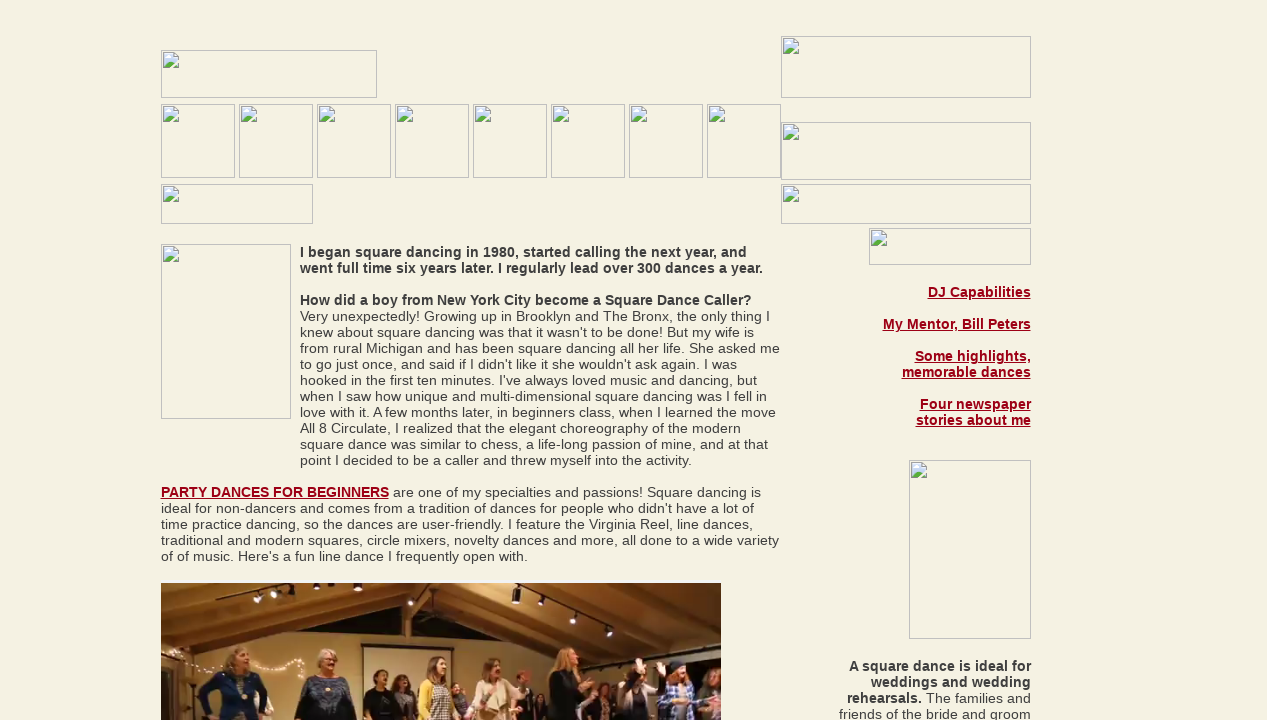

--- FILE ---
content_type: text/html
request_url: http://steveminkin.com/parties/parties.asp
body_size: 17778
content:
<html>
<head>
<title>Steve Minkin - Square Dance Caller - Sonoma County, CA</title>
<meta http-equiv="Content-Type" content="text/html; charset=ISO-8859-1">
<meta name="keywords" content="minkin, steve minkin, square dance, squaredance, square dance caller, squaredance caller, parties, events, clubs, healdsburg, sonoma, sonoma county">
<meta name="description" content="Steve Minkin's website">
<script language="JavaScript">
<!--
function MM_swapImgRestore() { //v3.0
  var i,x,a=document.MM_sr; for(i=0;a&&i<a.length&&(x=a[i])&&x.oSrc;i++) x.src=x.oSrc;
}

function MM_preloadImages() { //v3.0
  var d=document; if(d.images){ if(!d.MM_p) d.MM_p=new Array();
    var i,j=d.MM_p.length,a=MM_preloadImages.arguments; for(i=0; i<a.length; i++)
    if (a[i].indexOf("#")!=0){ d.MM_p[j]=new Image; d.MM_p[j++].src=a[i];}}
}

function MM_findObj(n, d) { //v3.0
  var p,i,x;  if(!d) d=document; if((p=n.indexOf("?"))>0&&parent.frames.length) {
    d=parent.frames[n.substring(p+1)].document; n=n.substring(0,p);}
  if(!(x=d[n])&&d.all) x=d.all[n]; for (i=0;!x&&i<d.forms.length;i++) x=d.forms[i][n];
  for(i=0;!x&&d.layers&&i<d.layers.length;i++) x=MM_findObj(n,d.layers[i].document); return x;
}

function MM_swapImage() { //v3.0
  var i,j=0,x,a=MM_swapImage.arguments; document.MM_sr=new Array; for(i=0;i<(a.length-2);i+=3)
   if ((x=MM_findObj(a[i]))!=null){document.MM_sr[j++]=x; if(!x.oSrc) x.oSrc=x.src; x.src=a[i+2];}
}

function chargeNav() {
	MM_preloadImages('../images/nav/home_on.gif','../images/nav/parties_on.gif','../images/nav/children_on.gif','../images/nav/clubs_on.gif','../images/nav/writing_on.gif','../images/nav/schedule_on.gif','../images/nav/links_on.gif','../images/nav/contact_on.gif');
}

function soundOff() {
parent.rightFrame.location.href = '/sound/off.htm';
}

function soundOn() {
parent.rightFrame.location.href = '/sound/sound1.asp';
}
//-->
</script>
<style type="text/css">
<!--
a {  font-family: Arial, Helvetica, sans-serif; font-size: 14px; color: #9D0015}
a:hover { color: #66000E}
.body {  font-family: Arial, Helvetica, sans-serif; font-size: 14px; color: #3F3F3F}
.medium {  font-family: Arial, Helvetica, sans-serif; font-size: 12px; color: #3F3F3F}
.subtitle {  font-family: Arial, Helvetica, sans-serif; font-size: 14px; color: #9D0015}
.legal {  font-family: Arial, Helvetica, sans-serif; font-size: 10px; color: #3F3F3F}
.credits {  font-family: Arial, Helvetica, sans-serif; font-size: 10px; color: #3F3F3F; line-height: 11px}
a.credits {  font-family: Arial, Helvetica, sans-serif; text-decoration: none; font-size: 10px; color: #3F3F3F; line-height: 11px}
a:hover.credits {  font-family: Arial, Helvetica, sans-serif; text-decoration: none; font-size: 10px; color: #3F3F3F; line-height: 11px}
-->
</style>

</head>

<body bgcolor="#F5F2E3" leftmargin="0" topmargin="5" marginwidth="0" marginheight="0" OnLoad="chargeNav();MM_preloadImages('../images/snav/parties/fundraisers_on.gif','../images/snav/parties/weddings_on.gif','../images/snav/parties/reunions_on.gif')">
<script>
<!--
function getgoing()
  {
    top.location="../";
   }
 
   if (top.frames.length==0)
    {
     setTimeout('getgoing()',100);
     }

//-->
</script>
<table width="100%" border="0" cellspacing="0" cellpadding="0" height="100%">
  <tr align="center" valign="top"> 
    <td>
      <table width="910" border="0" cellspacing="0" cellpadding="0">
        <tr> 
          <td width="25">&nbsp;</td>
          <td width="870"> 
            <table width="870" border="0" cellspacing="0" cellpadding="0">
              <tr> 
                <td width="320" valign="bottom" align="left"><img src="../images/top/steveminkin.gif" width="216" height="48" border="0"></td>
                <td width="300" valign="bottom" align="right"><img src="../images/top/s.gif" width="9" height="34" border="0"></td>
                <td width="250" valign="bottom" align="left"><img src="../images/top/squaredancecaller.gif" width="250" height="62" border="0"></td>
              </tr>
            </table>
          </td>
          <td width="15">&nbsp;</td>
        </tr>
        <tr> 
          <td width="25" height="74">&nbsp;</td>
          <td width="870"> 
            <table width="870" border="0" cellspacing="0" cellpadding="0">
              <tr> 
                <td width="620" height="74"> 
<table width="620" border="0" cellspacing="0" cellpadding="0" height="74">
                    <tr> 
                      <td width="74"><a href="../home.asp" onMouseOut="MM_swapImgRestore()" onMouseOver="MM_swapImage('home','','../images/nav/home_on.gif',1)"><img name="home" border="0" src="../images/nav/home_off.gif" width="74" height="74"></a></td>
                      <td width="4">&nbsp;</td>
                      <td width="74"><a href="../parties/parties.asp" onMouseOut="MM_swapImgRestore()" onMouseOver="MM_swapImage('parties','','../images/nav/parties_on.gif',1)"><img name="parties" border="0" src="../images/nav/parties_on.gif" width="74" height="74"></a></td>
                      <td width="4">&nbsp;</td>
                      <td width="74"><a href="../children/children.asp" onMouseOut="MM_swapImgRestore()" onMouseOver="MM_swapImage('children','','../images/nav/children_on.gif',1)"><img name="children" border="0" src="../images/nav/children_off.gif" width="74" height="74"></a></td>
                      <td width="4">&nbsp;</td>
                      <td width="74"><a href="../clubs/clubs_classes.asp" onMouseOut="MM_swapImgRestore()" onMouseOver="MM_swapImage('clubs','','../images/nav/clubs_on.gif',1)"><img name="clubs" border="0" src="../images/nav/clubs_off.gif" width="74" height="74"></a></td>
                      <td width="4">&nbsp;</td>
                      <td width="74"><a href="../writing/writing.asp" onMouseOut="MM_swapImgRestore()" onMouseOver="MM_swapImage('writing','','../images/nav/writing_on.gif',1)"><img name="writing" border="0" src="../images/nav/writing_off.gif" width="74" height="74"></a></td>
                      <td width="4">&nbsp;</td>
                      <td width="74"><a href="../schedule.asp" onMouseOut="MM_swapImgRestore()" onMouseOver="MM_swapImage('schedule','','../images/nav/schedule_on.gif',1)"><img name="schedule" border="0" src="../images/nav/schedule_off.gif" width="74" height="74"></a></td>
                      <td width="4">&nbsp;</td>
                      <td width="74"><a href="../links.asp" onMouseOut="MM_swapImgRestore()" onMouseOver="MM_swapImage('links','','../images/nav/links_on.gif',1)"><img name="links" border="0" src="../images/nav/links_off.gif" width="74" height="74"></a></td>
                      <td width="4">&nbsp;</td>
                      <td width="74"><a href="../contact.asp" onMouseOut="MM_swapImgRestore()" onMouseOver="MM_swapImage('contact','','../images/nav/contact_on.gif',1)"><img name="contact" border="0" src="../images/nav/contact_off.gif" width="74" height="74"></a></td>
                    </tr>
                  </table> </td>
                <td width="250" height="74"> 
                  <table width="250" border="0" cellspacing="0" cellpadding="0" height="74">
                    <tr> 
                      <td height="16"> 
                        <table width="250" border="0" cellspacing="0" cellpadding="0">
                          <tr> 
                            <td width="175" valign="bottom"><img src="../images/top/sound_left.gif" width="175" height="16" border="0"></td>
                            <td width="58" valign="bottom"><img src="../images/top/sound_middle-ok.gif" width="58" height="16" border="0" usemap="#Map"><map name="Map"><area shape="rect" coords="19,2,35,14" href="javascript:soundOn();"><area shape="rect" coords="38,2,57,14" href="javascript:soundOff();"></map></td>
                            <td valign="bottom"><img src="../images/top/sound_right.gif" width="17" height="16" border="0"></td>
                          </tr>
                        </table>
                      </td>
                    </tr>
                    <tr> 
                      <td height="58"><img src="../images/top/dancers1.gif" width="250" height="58" border="0"></td>
                    </tr>
                  </table>
                </td>
              </tr>
            </table>
          </td>
          <td width="15" height="74">&nbsp;</td>
        </tr>
        <tr> 
          <td width="25">&nbsp;</td>
          <td width="870"> 
            <table width="870" border="0" cellspacing="0" cellpadding="0">
              <tr> 
                <td width="620">
                  <table width="620" border="0" cellspacing="0" cellpadding="0">
                    <tr> 
                      <td width="234"><img src="../images/titles/parties.gif" width="156" height="40"></td>
                      <td width="386" valign="bottom">
                        <table width="386" border="0" cellspacing="0" cellpadding="0" height="40">
                          <tr valign="bottom"> 
                            <td>
                              <table width="386" border="0" cellspacing="0" cellpadding="0" bgcolor="#E2C34F">
                                <tr>
                                  <td width="139"><img src="../images/snav/parties/parties_on.gif" width="139" height="29"></td>
                                  <td width="71"><a href="fundraisers.asp" onMouseOut="MM_swapImgRestore()" onMouseOver="MM_swapImage('fundraisers','','../images/snav/parties/fundraisers_on.gif',1)"><img name="fundraisers" border="0" src="../images/snav/parties/fundraisers_off.gif" width="71" height="29"></a></td>
                                  <td width="60"><a href="weddings.asp" onMouseOut="MM_swapImgRestore()" onMouseOver="MM_swapImage('weddings','','../images/snav/parties/weddings_on.gif',1)"><img name="weddings" border="0" src="../images/snav/parties/weddings_off.gif" width="60" height="29"></a></td>
                                  <td width="116"><a href="reunions.asp" onMouseOut="MM_swapImgRestore()" onMouseOver="MM_swapImage('reunions','','../images/snav/parties/reunions_on.gif',1)"><img name="reunions" border="0" src="../images/snav/parties/reunions_off.gif" width="116" height="29"></a></td>
                                </tr>
                              </table>
                            </td>
                          </tr>
                          <tr>
                            <td height="6"><img src="../images/spacer.gif" width="386" height="6"></td>
                          </tr>
                        </table>
                      </td>
                    </tr>
                  </table>
                </td>
                <td width="250"><img src="../images/top/dancers2.gif" width="250" height="40" border="0"></td>
              </tr>
            </table>
          </td>
          <td width="15">&nbsp;</td>
        </tr>
        <tr> 
          <td width="25">&nbsp;</td>
          <td width="870"> 
            <table width="870" border="0" cellspacing="0" cellpadding="0">
              <tr> 
                <td width="620" valign="top" class="body"><b><br>
                  </b> 
                  <table width="620" border="0" cellspacing="0" cellpadding="0">
                    <tr>
                      <td width="371" valign="top" class="body"><b>We've never done this before -- will we be able to do the dances?</b><br>
                        Absolutely! Square dancing is ideal for parties and groups of beginners. It comes from a tradition of community dances for people who didn't have a lot of time to practice dancing. The basics of square dancing are very simple and involve no fancy footwork.<br>
                        <br>
                        <b>How much time do you need?</b><br>
                        A typical dance is 2-3 hours, although it's not unusual for a dance to last less than an hour or go for four or more hours. I'm glad to help out as an emcee with any birthday announcements, speeches, presentations and such, <a href="../about/dj.asp">DJ</a> for your dinner, etc.</td>
                      <td width="249" class="body" valign="top" align="right"><img src="../images/pages/parties2.jpg" width="240" height="160"></td>
                    </tr>
                  </table><br>
                  <br>
                  <table width="620" border="0" cellspacing="0" cellpadding="0">
                    <tr> 
                      <td width="190" class="body" valign="right"> <img src="../images/pages/outdoor.jpg" width="190" height="200"><br>
                      </td>
                      <td width="260" valign="top" class="body"><b>How many people and how much planning do I need?</b><br>
                        Parties of all different sizes and budgets work. I've called for one hard-core square of 8 on a back deck, water and sodas only; and for many years I've called an annual stylishly-catered party on a parquet floor overlooking a vineyard for dozens of guests - square dancing is a user-friendly activity and almost any kind of event that features it will work!<b><br>
                        <br>
                        What will the caller need?</b><br>
                       I need a table (a 6 footer is good) and access to electrical power.<br>
<br>
<b>HOW MUCH WILL IT COST?</b>
<br>
A weekend dance costs $500. Some non-profits can receive a 20% discount. You have me for up to five hours, so I can also DJ or help emcee your event. (No discounts for shorter dances - I can't book anything else in that time frame.)
For Monday through Thursday dances, please call me and we may be able to work out something out at less of a cost than a weekend dance.

</td>
                    </tr>
                  </table>
                  <br>
                  <a name="typical"></a><br>
                  <b>What is your typical square dance for beginners like?</b><br>
                 It varies from dance to dance, of course, depending on the group's age, energy level, experience, ability, how much of the program is scheduled to be dancing, and many other factors.<br>
                  <br>
                 I've called for pre-schools, for assisted -living senior centers and the whole gamut in between, but a typical dance for adults with no experience would look like this:<br>
                  <br>
                  <b>1</b> &#150; Warm-up line dance, Cupid Shuffle is a current favorite, see the video on the home page. (For groups with kids, I might start with a Hokey Pokey or Chicken Dance,)<b><br>
                  <br>
                  2</b> &#150; A Bohemian Mixer, a change-partners dance. I usually tell folks that if they're only going to do one dance, do this one. We set up circle with the men going one way and the women another, and they dance a short and simple polka figure with each other before moving on to the next partner in the circle. It's a great hands-on ice-breaker, and everybody gets to dance with a dozen or more partners by the time the practice and the dance is done.<br>
                  <br>
                  <b>3</b> &#150; Virginia Reel: the classic traditional American community dance. According to his diaries, this was George Washington's favorite dance! The climax is the rousing "Strip The Willow" figure that comes into the dance from Scottish country dancing. A crowd pleaser for centuries!<br>
                  <br>
                  <b>4</b> &#150; I invite those who would like a break to do so. Anybody who wants to keep dancing, remain on the floor and I'll teach and lead a line dance. I often use Boot Scootin' Boogie here, or Elvira or the Electric Slide (which are almost the same dance.)<br>
                  <br>
                  <b>5</b> &#150; After the line dance, I'll announce that we're going to try our first square dance, and we learn and do a classic 19th Century quadrille called "Solomon Levi", a great old dance that builds to a big surprise finish.<br>
                  <br>
                  <b>6</b> &#150; Then we'll begin modern square dancing, building on what was done in Solomon Levi, adding the classic moves Right and Left Grand (the hands-on version of the maypole dance figure) and the elegant and beautiful Grand Square.<br>
                  <br>
                   And another line dance, and more squares, maybe another circle mixer, and so forth.<br>
                  <br>
                   But again, it is your party. Some groups can't get enough dancing, other groups dance only a little because they have a lot of other stuff to do or because they prefer to sit and socialize. I'm there to help your party work, however it goes, and I will talk to you during the party to be sure we're on the same page.<br>
                  <br>
                </td>
                <td width="250" align="right" valign="top"><img src="../images/top/bottom-blank.gif" width="162" height="37"></td>
              </tr>
            </table>
          </td>
          <td width="15">&nbsp;</td>
        </tr>
        <tr> 
          <td width="25">&nbsp;</td>
          <td width="870">&nbsp;</td>
          <td width="15">&nbsp;</td>
        </tr>
        <tr>
          <td width="25">&nbsp;</td>
          <td width="870" align="right">&nbsp;</td>
          <td width="15">&nbsp;</td>
        </tr>
        <tr> 
          <td width="25">&nbsp;</td>
          <td width="870">&nbsp;</td>
          <td width="15">&nbsp;</td>
        </tr>
      </table>
    </td>
  </tr>
</table>
</body>
</html>


--- FILE ---
content_type: text/html
request_url: http://steveminkin.com/
body_size: 734
content:
<html>
<head>
<title>Steve Minkin - Square Dance Caller - Sonoma County, CA</title>
<meta http-equiv="Content-Type" content="text/html; charset=iso-8859-1">
<meta name="keywords" content="minkin, steve minkin, square dance, squaredance, square dance caller, squaredance caller, parties, events, clubs, healdsburg, sonoma, sonoma county">
<meta name="description" content="Steve Minkin's website">
</head>

<frameset cols="99%,1%" frameborder="NO" border="0" framespacing="0" rows="*"> 
  <frame name="leftFrame" scrolling="AUTO" src="home.asp">
  <frame name="rightFrame" src="sound/sound1.asp" noresize scrolling="NO">
</frameset>
<noframes><body bgcolor="#F5F2E3">

</body></noframes>
</html>


--- FILE ---
content_type: text/html
request_url: http://steveminkin.com/home.asp
body_size: 17633
content:
<!DOCTYPE html>
<html lang="en">
<head>
<style>
div.absolute {
    position: absolute;
    top: 1350px;
    left: 570px;
	}
    
</style>
<title>Steve Minkin - Square Dance Caller - Sonoma County, CA</title>
<meta http-equiv="Content-Type" content="text/html; charset=ISO-8859-1">
<meta name="keywords" content="minkin, steve minkin, square dance, squaredance, square dance caller, squaredance caller, parties, events, clubs, healdsburg, sonoma, sonoma county">
<meta name="description" content="Steve Minkin's website">

<script language="JavaScript">
<!--
function MM_swapImgRestore() { //v3.0
  var i,x,a=document.MM_sr; for(i=0;a&&i<a.length&&(x=a[i])&&x.oSrc;i++) x.src=x.oSrc;
}

function MM_preloadImages() { //v3.0
  var d=document; if(d.images){ if(!d.MM_p) d.MM_p=new Array();
    var i,j=d.MM_p.length,a=MM_preloadImages.arguments; for(i=0; i<a.length; i++)
    if (a[i].indexOf("#")!=0){ d.MM_p[j]=new Image; d.MM_p[j++].src=a[i];}}
}

function MM_swapImage() { //v3.0
  var i,j=0,x,a=MM_swapImage.arguments; document.MM_sr=new Array; for(i=0;i<(a.length-2);i+=3)
   if ((x=MM_findObj(a[i]))!=null){document.MM_sr[j++]=x; if(!x.oSrc) x.oSrc=x.src; x.src=a[i+2];}
}

function chargeNav() {
	MM_preloadImages('images/nav/home_on.gif','images/nav/parties_on.gif','images/nav/children_on.gif','images/nav/clubs_on.gif','images/nav/writing_on.gif','images/nav/schedule_on.gif','images/nav/links_on.gif','images/nav/contact_on.gif');
}


function MM_findObj(n, d) { //v4.01
  var p,i,x;  if(!d) d=document; if((p=n.indexOf("?"))>0&&parent.frames.length) {
    d=parent.frames[n.substring(p+1)].document; n=n.substring(0,p);}
  if(!(x=d[n])&&d.all) x=d.all[n]; for (i=0;!x&&i<d.forms.length;i++) x=d.forms[i][n];
  for(i=0;!x&&d.layers&&i<d.layers.length;i++) x=MM_findObj(n,d.layers[i].document);
  if(!x && d.getElementById) x=d.getElementById(n); return x;
}
//-->
</script>
<style type="text/css">
<!--
a {  font-family: Arial, Helvetica, sans-serif; font-size: 14px; color: #9D0015}
a:hover { color: #66000E}
.body {  font-family: Arial, Helvetica, sans-serif; font-size: 14px; color: #3F3F3F}
.medium {  font-family: Arial, Helvetica, sans-serif; font-size: 12px; color: #3F3F3F}
.subtitle {  font-family: Arial, Helvetica, sans-serif; font-size: 14px; color: #9D0015}
.legal {  font-family: Arial, Helvetica, sans-serif; font-size: 10px; color: #3F3F3F}
.credits {  font-family: Arial, Helvetica, sans-serif; font-size: 10px; color: #3F3F3F; line-height: 11px}
a.credits {  font-family: Arial, Helvetica, sans-serif; text-decoration: none; font-size: 10px; color: #3F3F3F; line-height: 11px}
a:hover.credits {  font-family: Arial, Helvetica, sans-serif; text-decoration: none; font-size: 10px; color: #3F3F3F; line-height: 11px}
-->
</style>

<style type="text/css">
<!--
.Style1 {font-weight: bold}
-->
</style>
</head>

<body bgcolor="#F5F2E3" leftmargin="0" topmargin="5" marginwidth="0" marginheight="0" OnLoad="chargeNav();">
<script>
<!--
function getgoing()
  {
    top.location="default.htm";
   }
 
   if (top.frames.length==0)
    {
     setTimeout('getgoing()',100);
     }

//-->
</script>
<table width="100%" border="0" cellspacing="0" cellpadding="0" height="100%">
  <tr align="center" valign="top"> 
    <td>
      <table width="1000" border="0" cellspacing="0" cellpadding="0">
        <tr> 
          <td width="25">&nbsp;</td>
          <td width="870"> 
            <table width="870" border="0" cellspacing="0" cellpadding="0">
              <tr> 
                <td width="320" valign="bottom" align="left"><img src="images/top/steveminkin.gif" width="216" height="48" border="0"></td>
                <td width="300" valign="bottom" align="right"><img src="images/top/s.gif" width="9" height="34" border="0"></td>
                <td width="250" width="62" valign="bottom" align="left"><img src="images/top/squaredancecaller.gif" width="250" height="62" border="0"></td>
              </tr>
            </table>
          </td>
          <td width="15">&nbsp;</td>
        </tr>
        <tr> 
          <td width="25" height="74">&nbsp;</td>
          <td width="870"> 
            <table width="870" border="0" cellspacing="0" cellpadding="0">
              <tr> 
                <td width="620" height="74"> 
<table width="620" border="0" cellspacing="0" cellpadding="0" height="74">
                    <tr> 
                      <td width="74"><a href="home.asp" onMouseOut="MM_swapImgRestore()" onMouseOver="MM_swapImage('home','','images/nav/home_on.gif',1)"><img name="home" border="0" src="images/nav/home_on.gif" width="74" height="74"></a></td>
                      <td width="4">&nbsp;</td>
                      <td width="74"><a href="parties/parties.asp" onMouseOut="MM_swapImgRestore()" onMouseOver="MM_swapImage('parties','','images/nav/parties_on.gif',1)"><img name="parties" border="0" src="images/nav/parties_off.gif" width="74" height="74"></a></td>
                      <td width="4">&nbsp;</td>
                      <td width="74"><a href="children/children.asp" onMouseOut="MM_swapImgRestore()" onMouseOver="MM_swapImage('children','','images/nav/children_on.gif',1)"><img name="children" border="0" src="images/nav/children_off.gif" width="74" height="74"></a></td>
                      <td width="4">&nbsp;</td>
                      <td width="74"><a href="clubs/clubs_classes.asp" onMouseOut="MM_swapImgRestore()" onMouseOver="MM_swapImage('clubs','','images/nav/clubs_on.gif',1)"><img name="clubs" border="0" src="images/nav/clubs_off.gif" width="74" height="74"></a></td>
                      <td width="4">&nbsp;</td>
                      <td width="74"><a href="writing/writing.asp" onMouseOut="MM_swapImgRestore()" onMouseOver="MM_swapImage('writing','','images/nav/writing_on.gif',1)"><img name="writing" border="0" src="images/nav/writing_off.gif" width="74" height="74"></a></td>
                      <td width="4">&nbsp;</td>
                      <td width="74"><a href="schedule.asp" onMouseOut="MM_swapImgRestore()" onMouseOver="MM_swapImage('schedule','','images/nav/schedule_on.gif',1)"><img name="schedule" border="0" src="images/nav/schedule_off.gif" width="74" height="74"></a></td>
                      <td width="4">&nbsp;</td>
                      <td width="74"><a href="links.asp" onMouseOut="MM_swapImgRestore()" onMouseOver="MM_swapImage('links','','images/nav/links_on.gif',1)"><img name="links" border="0" src="images/nav/links_off.gif" width="74" height="74"></a></td>
                      <td width="4">&nbsp;</td>
                      <td width="74"><a href="contact.asp" onMouseOut="MM_swapImgRestore()" onMouseOver="MM_swapImage('contact','','images/nav/contact_on.gif',1)"><img name="contact" border="0" src="images/nav/contact_off.gif" width="74" height="74"></a></td>
                    </tr>
                  </table> </td>
                <td width="250" height="74"> 
                  <table width="250" border="0" cellspacing="0" cellpadding="0" height="74">
                    <tr> 
                      <td height="16"> 
                        <table width="250" border="0" cellspacing="0" cellpadding="0">
                          <tr> 
                            <td width="175" valign="bottom"><img src="images/top/sound_left.gif" width="175" height="16" border="0"></td>
                            <td width="58" valign="bottom"><img src="images/top/sound_middle-ok.gif" width="58" height="16" border="0" usemap="#Map">
							
							<map name="Map">
  <area shape="rect" coords="19,2,35,14" href="#" onclick="soundOn(); return false;">
  <area shape="rect" coords="38,2,57,14" href="#" onclick="soundOff(); return false;">
</map>
							
							</td>
							
                            <td valign="bottom"><img src="images/top/sound_right.gif" width="17" height="16" border="0"></td>
                          </tr>
                        </table>
                      </td>
                    </tr>
                    <tr> 
                      <td height="58"><img src="images/top/dancers1.gif" width="250" height="58" border="0"></td>
                    </tr>
                  </table>
                </td>
              </tr>
            </table>
          </td>
          <td width="15" height="74">&nbsp;</td>
        </tr>
        <tr> 
          <td width="25">&nbsp;</td>
          <td width="870"> 
            <table width="870" border="0" cellspacing="0" cellpadding="0">
              <tr> 
                <td width="620"><img src="images/titles/home.gif" width="152" height="40" border="0"></td>
                <td width="250"><img src="images/top/dancers2.gif" width="250" height="40" border="0"></td>
              </tr>
            </table>
          </td>
          <td width="15">&nbsp;</td>
        </tr>
        <tr> 
          <td width="25">&nbsp;</td>
          <td width="870"> 
            <table width="870" border="0" cellspacing="0" cellpadding="0">
              <tr> 
                <td width="620" valign="top" class="body"><b><br>
                  </b>
                  <table width="620" border="0" cellspacing="0" cellpadding="0">
                    <tr>
                      <td height="180" width="141" valign="top"><img src="images/pages/calling.jpg" width="130" height="175"></td>
                      <td height="180"  width="540" class="body"><strong>I began square dancing in 1980, started calling the next year, and went full time six years later. I regularly lead over 300 dances a year. <br><br>How did a boy from New York City become a Square Dance Caller? </strong><br>
                       Very unexpectedly! Growing up in Brooklyn and The Bronx, the only thing I knew about square dancing was that it wasn't to be done! But my wife is from rural Michigan and has been square dancing all her life. She asked me to go just once, and said if I didn't like it she wouldn't ask again. I was hooked in the first ten minutes. I've always loved music and dancing, but when I saw how unique and multi-dimensional square dancing was I fell in love with it. A few months later, in beginners class, when I learned the move All 8 Circulate, I realized that the elegant choreography of the modern square dance was similar to chess, a life-long passion of mine, and at that point I decided to be a caller and threw myself into the activity.</td>
                    </tr>
                  </table>
                  <br>
                  <table width="620" border="0" cellspacing="0" cellpadding="0">
                    <tr> 
                      <td width="480" class="body" valign="bottom"><b><a href="parties/parties.asp">PARTY DANCES FOR BEGINNERS</a> </b>are one of my specialties and passions! Square dancing is ideal for non-dancers and comes from a tradition of dances for people who didn't have a lot of time practice dancing, so the dances are user-friendly. I feature the Virginia Reel, line dances, traditional and modern squares, circle mixers, novelty dances and more, all done to a wide variety of of music. Here's a fun line dance I frequently open with.<br><br>
             <video style = "background-color:#F2F3F4" width="560" height="320" controls>
  <source src="videos/firefly.mp4" type="video/mp4">
  <source src="videos/firefly.ogg" type="video/ogg">
  Your browser does not support the video tag.
</video><br>
<b>CUPID SHUFFLE - My easiest line dance, and a great warmer-upper for a dance. These lively ladies are photographers from the <a href="http://www.fireflyinstitute.com/">Firefly Institute</a>, at their camp in Glen Ellen.</b><br><br>

<iframe width="570" height="315" src="https://www.youtube.com/embed/YAubeHLPi70" frameborder="0" allow="accelerometer; autoplay; encrypted-media; gyroscope; picture-in-picture" allowfullscreen></iframe><br><b>Virginia Reel, end of teach and beginning of dance</b><br><br>

<iframe width="570" height="315" src="https://www.youtube.com/embed/6-hLTeCrs-c" frameborder="0" allow="accelerometer; autoplay; encrypted-media; gyroscope; picture-in-picture" allowfullscreen></iframe><br><b>Rapido! the fast version of the classic Hispanic line dance</b><br><br>


I also have an extensive and very wide-ranging music library, so I can provide<a href="about/dj.asp"> DJ services</a> for your group, if you'd like.
<br><br></td></tr>
</table>
                  <table width="620" border="0" cellspacing="0" cellpadding="10">
				  <tr>
<td>

<iframe width="310" height="250" src="https://www.youtube.com/embed/s828t1gWu_E" frameborder="0" allow="accelerometer; autoplay; encrypted-media; gyroscope; picture-in-picture" allowfullscreen></iframe><br></td><td>End of easy square dance, Solomon Levi<br>
</td></tr>
</table>

<a href="children/children.asp"><b>DANCES FOR KIDS, SCHOOLS, CAMPS AND FAMILIES</a></b> is another of my favorite things. Some of these groups have hired me every year for decades.

  <table width="620" border="0" cellspacing="0" cellpadding="10">                  
<tr>
<td>
Bohemian Mixer, a circle change-partners dance
</td>
<td>
<iframe width="320" height="250" src="https://www.youtube.com/embed/qtMucsZuNUo" frameborder="0" allow="accelerometer; autoplay; encrypted-media; gyroscope; picture-in-picture" allowfullscreen></iframe>
</td>
</tr>
</table>

<table>
<tr>
<td><img src="images/pages/parties1.jpg" width="300" height="170"></td><br><br>
<td width="250">
<valign="right" class="body"><b>MY HOME PROGRAM</b> consists of five weekly <a href="clubs/clubs_classes.asp">club nights</a>, three in Sebastopol, one in Santa Rosa and one in Novato. I have called hoedowns and festivals all over California and in Hawaii. I am a member and former committe chairman of Callerlab, The International Association of Square Dance Callers. I call Basics through C-1, cue Phase II Round Dances, lead line dances, and regularly teach beginners classes.<br></td>
</tr>
</table>






                <td width="250" align="right" valign="top" class="body"><img src="images/top/bottom.gif" width="162" height="37"><br>
                  <table width="250" border="0" cellspacing="0" cellpadding="0">
                    <tr>
                      <td width="60">&nbsp;</td>
                      <td width="206" align="right" class="body"> 
                    <br>
                          <b><a href="about/dj.asp">DJ Capabilities<br>
                          </a><br>
                          <a href="about/bill_peters.asp">My Mentor, Bill Peters</a><br>
                          <br>
                          <a href="about/highlights.asp">Some highlights,<br>
                          memorable dances</a><br>
                          <br>
                          <a href="about/stories.asp">Four newspaper<br>
                          stories about me</a></b><br><br>
                        <br>
                        <a href="parties/weddings.asp"><img src="images/pages/wedding_hp.jpg" width="122" height="179" border="0"></a><br>
                        <br>
                        <strong>A square dance is ideal for<br>
                        weddings and wedding rehearsals. </strong>The families and friends of the bride and groom may not know each other, and may span several generations. The hands-on interactions of a square dance is a great ice-breaker!<br>
                        <span class="Style1"><a href="parties/weddings.asp">Read more...</a>.</span>
<br>



                    </tr>
                  </table>
                  <br>
<br>
<br>
                </td>
              </tr>
            </table>
          </td>
          <td width="15">&nbsp;</td>
        </tr>
        <tr> 
          <td width="25">&nbsp;</td>
          <td width="870">&nbsp;</td>
          <td width="15">&nbsp;</td>
        </tr>
        <tr>
<br><br>

          <td width="25">&nbsp;</td>
          <td width="870" align="left" class="legal">Webmaster: Luis Camacho.  Website design by Stephane Berland. Music courtesy of Doug 
            Adamz &amp; Bravo! from the album 'Down by the Riverside' &nbsp;&nbsp;&nbsp;&nbsp;&nbsp;&nbsp;&nbsp;</td>
          <td width="15">&nbsp;</td>
        </tr>
        <tr> 
          <td width="25">&nbsp;</td>
          <td width="870">&nbsp;</td>
          <td width="15">&nbsp;</td>
        </tr>
      </table>
    </td>
  </tr>
</table>

<!-- Audio Player -->
<audio id="musicPlayer" autoplay loop muted>
  <source src="sound/sound1.mp3" type="audio/mpeg">
  <source src="sound/sound1.ogg" type="audio/ogg">
  Your browser does not support the audio element.
</audio>

<script>
document.addEventListener("DOMContentLoaded", function () {
  const player = document.getElementById("musicPlayer");

  // Try to autoplay muted
  player.play().catch(() => {
    console.log("Autoplay blocked completely â€” will wait for user interaction.");
  });

  // As soon as the user clicks ANYWHERE, unmute and play
  document.body.addEventListener("click", function () {
    player.muted = false;
    player.play();
  }, { once: true }); // only run once
});

function soundOn() {
  const player = document.getElementById("musicPlayer");
  player.muted = false;
  player.play();
}

function soundOff() {
  const player = document.getElementById("musicPlayer");
  player.pause();
  player.currentTime = 0; // restart from beginning
}
</script>

</body>
</html>
